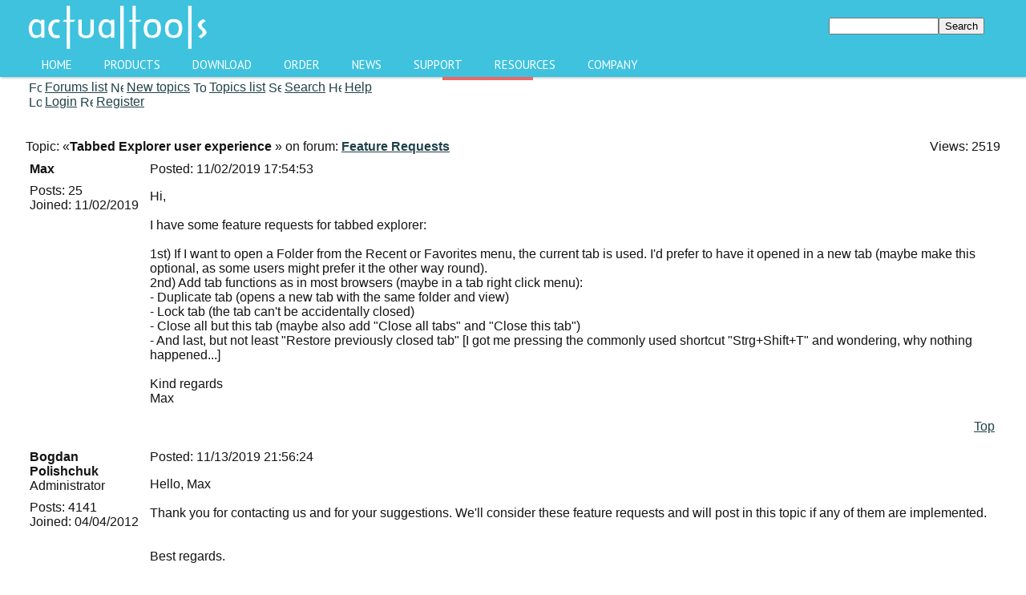

--- FILE ---
content_type: text/html; charset=UTF-8
request_url: https://www.actualtools.com/forum/read.php?FID=11&TID=5336
body_size: 13230
content:

<!DOCTYPE HTML PUBLIC "-//W3C//DTD HTML 4.01 Transitional//EN">
<html xmlns="//www.w3.org/1999/xhtml" xmlns:fb="//www.facebook.com/2008/fbml" style="height:90%;width:100%!!important;margin-left:auto;margin-right:auto;">
<head>
<meta name="verify-v1" content="+HRfpfYcSfR11pPMFbZ7OvVbBYnMbCD2s8J8YcTF2KM="/>
<meta http-equiv="X-UA-Compatible" content="IE=edge"/>
<meta name="viewport" content="width=device-width, initial-scale=1">
<meta http-equiv="Content-Type" content="text/html; charset=UTF-8" />
<link href="/bitrix/cache/css/en/demo2/kernel_main/kernel_main_v1.css?156085423228822" type="text/css"  rel="stylesheet" />
<link href="/bitrix/cache/css/en/demo2/page_b95f4d61dee2e82b95094d186a08baec/page_b95f4d61dee2e82b95094d186a08baec_v1.css?15343366725344" type="text/css"  rel="stylesheet" />
<link href="/bitrix/cache/css/en/demo2/template_8b91ed269a18ecc6b0f9851af4d4a625/template_8b91ed269a18ecc6b0f9851af4d4a625_v1.css?15343366728737" type="text/css"  data-template-style="true" rel="stylesheet" />
<script type="text/javascript">if(!window.BX)window.BX={};if(!window.BX.message)window.BX.message=function(mess){if(typeof mess=='object') for(var i in mess) BX.message[i]=mess[i]; return true;};</script>
<script type="text/javascript">(window.BX||top.BX).message({'JS_CORE_LOADING':'Loading...','JS_CORE_WINDOW_CLOSE':'Close','JS_CORE_WINDOW_EXPAND':'Expand','JS_CORE_WINDOW_NARROW':'Restore','JS_CORE_WINDOW_SAVE':'Save','JS_CORE_WINDOW_CANCEL':'Cancel','JS_CORE_H':'h','JS_CORE_M':'m','JS_CORE_S':'s','JS_CORE_NO_DATA':'- No data -','JSADM_AI_HIDE_EXTRA':'Hide extra items','JSADM_AI_ALL_NOTIF':'All notifications','JSADM_AUTH_REQ':'Authentication is required!','JS_CORE_WINDOW_AUTH':'Log In','JS_CORE_IMAGE_FULL':'Full size','JS_CORE_WINDOW_CONTINUE':'Continue'});</script>
<script type="text/javascript">(window.BX||top.BX).message({'LANGUAGE_ID':'en','FORMAT_DATE':'MM/DD/YYYY','FORMAT_DATETIME':'MM/DD/YYYY HH:MI:SS','COOKIE_PREFIX':'BITRIX_SM','SERVER_TZ_OFFSET':'25200','SITE_ID':'en','SITE_DIR':'/','USER_ID':'','SERVER_TIME':'1768995750','USER_TZ_OFFSET':'0','USER_TZ_AUTO':'Y','bitrix_sessid':'f7c2e4f7710ed6482751bdeb6e3305fb'});</script>


<script type="text/javascript"  src="/bitrix/cache/js/en/demo2/kernel_main/kernel_main_v1.js?1560854253316269"></script>
<script type="text/javascript"  src="/bitrix/cache/js/en/demo2/kernel_main_polyfill_promise/kernel_main_polyfill_promise_v1.js?15608541222506"></script>
<script type="text/javascript" src="/bitrix/js/main/loadext/loadext.min.js?1560854173810"></script>
<script type="text/javascript" src="/bitrix/js/main/loadext/extension.min.js?15608541731304"></script>
<script type="text/javascript">BX.setJSList(['/bitrix/js/main/core/core.js','/bitrix/js/main/core/core_promise.js','/bitrix/js/main/core/core_ajax.js','/bitrix/js/main/json/json2.min.js','/bitrix/js/main/core/core_ls.js','/bitrix/js/main/session.js','/bitrix/js/main/core/core_window.js','/bitrix/js/main/date/main.date.js','/bitrix/js/main/core/core_popup.js','/bitrix/js/main/core/core_date.js','/bitrix/js/main/utils.js','/bitrix/js/main/core/core_fx.js','/bitrix/js/main/polyfill/promise/js/promise.js']); </script>
<script type="text/javascript">BX.setCSSList(['/bitrix/js/main/core/css/core.css','/bitrix/js/main/core/css/core_popup.css','/bitrix/js/main/core/css/core_date.css','/bitrix/templates/.default/forum/forum_tmpl_1/forum.css','/bitrix/templates/demo2/styles.css']); </script>
<script type="text/javascript">
					(function () {
						"use strict";

						var counter = function ()
						{
							var cookie = (function (name) {
								var parts = ("; " + document.cookie).split("; " + name + "=");
								if (parts.length == 2) {
									try {return JSON.parse(decodeURIComponent(parts.pop().split(";").shift()));}
									catch (e) {}
								}
							})("BITRIX_CONVERSION_CONTEXT_en");

							if (cookie && cookie.EXPIRE >= BX.message("SERVER_TIME"))
								return;

							var request = new XMLHttpRequest();
							request.open("POST", "/bitrix/tools/conversion/ajax_counter.php", true);
							request.setRequestHeader("Content-type", "application/x-www-form-urlencoded");
							request.send(
								"SITE_ID="+encodeURIComponent("en")+
								"&sessid="+encodeURIComponent(BX.bitrix_sessid())+
								"&HTTP_REFERER="+encodeURIComponent(document.referrer)
							);
						};

						if (window.frameRequestStart === true)
							BX.addCustomEvent("onFrameDataReceived", counter);
						else
							BX.ready(counter);
					})();
				</script>



<script type="text/javascript">var _ba = _ba || []; _ba.push(["aid", "e9cb7775697e2ca3b9885110bbf65eee"]); _ba.push(["host", "www.actualtools.com"]); (function() {var ba = document.createElement("script"); ba.type = "text/javascript"; ba.async = true;ba.src = (document.location.protocol == "https:" ? "https://" : "http://") + "bitrix.info/ba.js";var s = document.getElementsByTagName("script")[0];s.parentNode.insertBefore(ba, s);})();</script>
<script>new Image().src='https://actualtools.ru/bitrix/spread.php?s=QklUUklYX1NNX0FCVEVTVF9lbgEBMTgwMDA5OTc1MAEvAQEBAkJJVFJJWF9TTV9HVUVTVF9JRAE1MDIxMjIyNgExODAwMDk5NzUwAS8BAQECQklUUklYX1NNX0xBU1RfVklTSVQBMjEuMDEuMjAyNiAxODo0MjozMAExODAwMDk5NzUwAS8BAQEC&k=bd88b2ae1418ddedf16c265aee637310';
</script>


<title>Tabbed Explorer user experience - Forum &laquo;Feature Requests&raquo; - Actual Tools</title>
<link rel="stylesheet" type="text/css" href="/bitrix/templates/demo2/styles.css"/>
<link rel="stylesheet" type="text/css" href="/style.css"/>
<link rel="stylesheet" type="text/css" href="/styles/button.css"/>

<script src="/bitrix/js/main/utils.js"></script>
<script type="text/javascript" src="/jscripts/jquery-1.11.2.js"></script>
<script type="text/javascript" src="/jscripts/hcsticky.js"></script>

<!--[if lt IE 9]>
<script src="//ie7-js.googlecode.com/svn/version/2.1(beta4)/IE9.js">IE9_PNG_SUFFIX=".png";</script>
<![endif]-->

<script type="text/javascript">
  function demoPopCentered(url, w, h, name) {
    var t = Math.floor( (screen.height - h) / 2);
    var l = Math.floor( (screen.width - w) / 2);
    var winParms = "top=" + t + ",left=" + l + ",width=" + w + ",height=" + h;
    if (name=="") {name="demoPop"}
    var win = window.open(url, name, winParms);
    if (parseInt(navigator.appVersion) >= 4) { win.window.focus(); }
    //return win;
  }
</script>

<script type="text/javascript">
  function execute(settings) { $('#sidebar').hcSticky({ bottomEnd: 450 }); }

  // if page called directly
  jQuery(document).ready(function($){
    if (top === self) {
      execute({stickTo: document});
    }
  });
</script>

<style type="text/css">
  body, html, #wrapper{
    height: 100%; 
    padding: 0; 
    margin: 0;
  }

  body{background-color: white;}
  #content{
    min-height: 100%;
    padding-bottom: 100px;
  }

  #footer3{
  position: absolute;
    background: #246b89;
    width: 100%;
    left: 0px;
    z-index: 99;
    height: 100px;
    margin-top: -100px;
    background: #246b89;
  }
</style>
</head>

<body>
  <div id="wrapper">
    <div id="content">
<script>
  (function(i,s,o,g,r,a,m){i['GoogleAnalyticsObject']=r;i[r]=i[r]||function(){
  (i[r].q=i[r].q||[]).push(arguments)},i[r].l=1*new Date();a=s.createElement(o),
  m=s.getElementsByTagName(o)[0];a.async=1;a.src=g;m.parentNode.insertBefore(a,m)
  })(window,document,'script','//www.google-analytics.com/analytics.js','ga');

  ga('create', 'UA-51667486-2', 'auto', {'allowLinker': true});
  ga('require', 'linker');
  ga('linker:autoLink', ['payproglobal.com'] ); 
  ga('send', 'pageview');

</script>
<style>@import url(//fonts.googleapis.com/css?family=PT+Sans:400,700);</style>

<script type="text/javascript">
function AT_MainMenuNavigation_updateLampBy(obj) {
  $('.lamp').css({'left': obj.position().left + 'px', 'width': obj.css('width')});
}

function AT_MainMenuNavigation_resetActive() {
  var active = null;

  if ($('.nav > ul > li').hasClass('selected'))
    active = $('.selected');
  else
    active = $('.nav > ul > li').first();

  if (active) {
    active.addClass('active');
    AT_MainMenuNavigation_updateLampBy(active);
  }
}

function AT_MainMenuNavigation_updateActive() {
  $('.nav ul li').removeClass('active');

  var active = $(this);
  active.addClass('active');
  AT_MainMenuNavigation_updateLampBy(active);
}

function AT_MainMenuNavigation_updateSelected() {
  $('.nav > ul > li > a').each(
    function() {
      var url    = document.URL;
      var domain = document.domain;
      var cutDomainURL = url.substr(url.indexOf(domain) + domain.length);
      var currentHRef  = $(this).attr('href');
    
      if (currentHRef != '/') {
        if (cutDomainURL.indexOf(currentHRef) >= 0) {
          $(this.parentElement).addClass('selected');
          return false;
        }
        else {
          foundAmongChildren = false;

          $.each(this.nextElementSibling.children, function(index, element) {
            var childHRef  = $(element.firstElementChild).attr('href');
            if (cutDomainURL.indexOf(childHRef) >= 0) {
              foundAmongChildren = true;
              return false;
            }
          });

          if (foundAmongChildren) {
            $(this.parentElement).addClass('selected');
            return false;
          }
        }
      }
    }
  );
}

$(function() {
  AT_MainMenuNavigation_updateSelected();
  AT_MainMenuNavigation_resetActive();
  $('.nav > ul > li').hover(AT_MainMenuNavigation_updateActive, AT_MainMenuNavigation_resetActive);
});
</script>

<!--<a href="/windowmanager/order/" title="Buy Actual Window Manager now!"><img src="/images/anniversary.png"></a>-->

<div class="header2">
  <div class="inside">
    <table width="100%" border="0" cellpadding="0" cellspacing="0"><tr>
      <td width="300" height="66" bgcolor="#3ec2de">
        <a href="/" title="Actual Tools: Home of Window Manager, Multiple Monitors, Virtual Desktops, Tabbed Explorer, File Folders, Title Buttons, Transparent Window, Window Minimizer, Window Guard, Window Rollup, Window Menu."><img src="/images/ATL5.png" width="230" height="66" border="0" alt="Actual Tools"/></a>
      </td>
      <td align="right" bgcolor="#3ec2de" height="66" width="680">        <table border="0" cellspacing="0" cellpadding="0"  align="right" valign="top" style="margin-right:20px;">
        <form action="/search/index.php">
                        <td align="center"><input type="text" name="q" value="" size="15" maxlength="50"  class="inputfield"/></td>
                        <td align="right"><input name="s" type="submit" value="Search" width="20" height="20" class="inputbuttonflat"/></td>
        </form>
        </table>
        </td>
    </tr></table>

    <div class='nav'>
      <ul>
        <li><a href='/'>Home</a></li>
        <li><a href='/products/'>Products</a>
          <ul>
            <li><a href='/products/'>Overview</a></li>
            <li><a href='/products/comparison/'>Compare Products</a></li>
            <li><a href='/windowmanager/'>Actual Window Manager</a></li>
            <li><a href='/multiplemonitors/'>Actual Multiple Monitors</a></li>
            <li><a href='/virtualdesktops/'>Actual Virtual Desktops</a></li>
            <li><a href='/tabbedexplorer/'>Actual Tabbed Explorer</a></li>
            <li><a href='/filefolders/'>Actual File Folders</a></li>
            <li><a href='/titlebuttons/'>Actual Title Buttons</a></li>
            <li><a href='/transparentwindow/'>Actual Transparent Window</a></li>
            <li><a href='/windowminimizer/'>Actual Window Minimizer</a></li>
            <li><a href='/windowguard/'>Actual Window Guard</a></li>
            <li><a href='/windowmenu/'>Actual Window Menu</a></li>
            <li><a href='/windowrollup'>Actual Window Rollup</a></li>
          </ul>
        </li>
        <li><a href='/download/'>Download</a>
          <ul>
            <li><a href='/windowmanager/download/'>Actual Window Manager</a></li>
            <li><a href='/multiplemonitors/download/'>Actual Multiple Monitors</a></li>
            <li><a href='/virtualdesktops/download/'>Actual Virtual Desktops</a></li>
            <li><a href='/tabbedexplorer/download/'>Actual Tabbed Explorer</a></li>
            <li><a href='/filefolders/download/'>Actual File Folders</a></li>
            <li><a href='/titlebuttons/download/'>Actual Title Buttons</a></li>
            <li><a href='/transparentwindow/download/'>Actual Transparent Window</a></li>
            <li><a href='/windowminimizer/download/'>Actual Window Minimizer</a></li>
            <li><a href='/windowguard/download/'>Actual Window Guard</a></li>
            <li><a href='/windowmenu/download/'>Actual Window Menu</a></li>
            <li><a href='/windowrollup/download/'>Actual Window Rollup</a></li>
          </ul>
        </li>
        <li><a href='/order/'>Order</a>
          <ul>
            <li><a href='/order/#single'>Single User License</a></li>
            <li><a href='/order/corporate/'>Corporate Sales</a></li>
            <li><a href='/upgradecenter/'>Upgrade Center</a></li>
          </ul>
        </li>
        <li><a href='/news/'>News</a>
          <ul>
            <li><a href='/news/'>Latest news</a></li>
            <li><a href='/about/newsletter.php'>Newsletter</a></li>
          </ul>
        </li>
        <li><a href='/support/'>Support</a>
          <ul>
            <li><a href='/support/faq/'>FAQ</a></li>
            <li><a href='/support/how_to_upgrade.php?s=expired'>How to Upgrade</a></li>
            <li><a href='/support/restore_reg_code.php'>Restore License Key</a></li>
            <li><a href='/windowmanager/onlinedemo/'>Online Demos</a></li>
            <li><a href='/windowmanager/help/'>Online User Manual</a></li>
            <li><a href='/forum/'>Forums</a></li>
            <li><a href='/forum/list.php?FID=7' >&nbsp;&nbsp;&nbsp;&nbsp; Announcements</a></li>
            <li><a href='/forum/list.php?FID=8' >&nbsp;&nbsp;&nbsp;&nbsp; General</a></li>
            <li><a href='/forum/list.php?FID=11'>&nbsp;&nbsp;&nbsp;&nbsp; Feature Requests</a></li>
            <li><a href='/forum/list.php?FID=10'>&nbsp;&nbsp;&nbsp;&nbsp; Technical Support</a></li>
            <li><a href='/forum/list.php?FID=9' >&nbsp;&nbsp;&nbsp;&nbsp; Tips and Tricks</a></li>
            <li><a href='/forum/list.php?FID=12'>&nbsp;&nbsp;&nbsp;&nbsp; Beta Testing</a></li>
            <li><a href='/about/contacts/feedback.php'>Feedback Form</a></li>
            <li><a href='/beta/'>Beta Testing Section</a></li>
          </ul>
        </li>
        <li><a href='/infocenter/'>Resources</a>
          <ul>
            <li><a href='/articles/'>Articles</a></li>
            <li><a href='/infocenter/reviews/'>Reviews</a></li>
            <li><a href='/success_stories/'>Success Stories</a></li>
            <li><a href='https://www.flickr.com/photos/131524747@N02/'>Multi-Monitor Wallpapers</a></li>
          </ul>
        </li>
        <li><a href='/about/'>Company</a>
          <ul>
            <li><a href='/about/'>About Us</a></li>
            <li><a href='/about/contacts/'>Contact Us</a></li>
            <li><a href='/privacy.php'>Privacy</a></li>
            <li><a href='/order/corporate/#customers'>Our Clients</a></li>
<!--
            <li><a href='/affiliates/'>Partners</a></li>
            <li><a href='/blogs_support/'>&nbsp;&nbsp;&nbsp;&nbsp; Blogs Support Initiative</a></li>
-->
            <li><a href='/press/'>Press Center</a></li>
            <li><a href='/press/pr/'>&nbsp;&nbsp;&nbsp;&nbsp;Press Releases</a></li>
            <li><a href='/press/publications/'>&nbsp;&nbsp;&nbsp;&nbsp; In The News</a></li>
            <li><a href='/press/review/'>&nbsp;&nbsp;&nbsp;&nbsp; Reviewer's Guide</a></li>
            <li><a href='/press/logos/'>&nbsp;&nbsp;&nbsp;&nbsp; Logos and Screenshots</a></li>
            <li><a href='/press/graphics/'>&nbsp;&nbsp;&nbsp;&nbsp; Publishing-friendly Graphics</a></li>
          </ul>
        </li>
        <li class='lamp'><span></span></li>
      </ul>
    </div> <!-- .nav -->
  </div> <!-- .inside -->
</div> <!-- .header2 -->

<!--<div align="center" style="background-color: #E5F2FF; margin: 10px; padding: 5px; width: 500px; font-size: 0.95em; text-align: center; border: 5px inset #6386A5; border-radius: 10px; -moz-border-radius: 10px; -webkit-border-radius: 10px; margin-left:auto; margin-right: auto;">
  Celebrating our <b>13th Anniversary</b>,
  <br/>we offer <span class="product">Actual Window Manager</span> with 40% discount -
  <br/>now it costs just <font color="green">29.95 USD</font> instead of <font color="red">49.95 USD</font>.
  <br/><br/><a href="/windowmanager/order/" title="Buy Actual Window Manager now!"><u>Hurry up</u></a> - don't miss your chance to get
  <br/>the best <i>Windows</i> toolset for the best price!
</div>-->

<div class="break"></div>
<div class="blocks">
<div class="header">

<table width="100%" border="0" cellspacing="0" cellpadding="0" class="forumtoolblock">
	<tr>
		<td width="100%" class="forumtoolbar">
			<table border="0" cellspacing="0" cellpadding="0">
				<tr>
					<td><div class="forumtoolsection"></div></td>
					<td><div class="forumtoolsection"></div></td>
					<td><a href="index.php" title="Forums list"><img src="/bitrix/templates/.default/forum/forum_tmpl_1/images/icon_flist_d.gif" width="16" height="16" border="0" title="Forums list" hspace="4"></a></td>
					<td><a href="index.php" title="Forums list" class="forumtoolbutton">Forums list</a></td>
					<td><div class="forumtoolsection"></div></td>
					<td><a href="active.php" title="Forums list"><img src="/bitrix/templates/.default/forum/forum_tmpl_1/images/icon_active.gif" width="16" height="16" border="0" title="New topics" hspace="4"></a></td>
					<td><a href="active.php" title="Forums list" class="forumtoolbutton">New topics</a></td>
											<td><div class="forumtoolseparator"></div></td>
						<td><a href="list.php?FID=11" title="Topics list"><img src="/bitrix/templates/.default/forum/forum_tmpl_1/images/icon_tlist_d.gif" width="16" height="16" border="0" title="Topics list" hspace="4"></a></td>
						<td><a href="list.php?FID=11" title="Topics list" class="forumtoolbutton">Topics list</a></td>
																<td><div class="forumtoolseparator"></div></td>
						<td><a href="search.php?FORUM_ID=11" title="Search"><img src="/bitrix/templates/.default/forum/forum_tmpl_1/images/icon_search_d.gif" width="16" height="16" border="0" title="Search" hspace="4"></a></td>
						<td><a href="search.php?FORUM_ID=11" title="Search" class="forumtoolbutton">Search</a></td>
										<td><div class="forumtoolseparator"></div></td>
					<td><a href="help.php" title="Help"><img src="/bitrix/templates/.default/forum/forum_tmpl_1/images/icon_help_d.gif" width="16" height="16" border="0" title="Help" hspace="4"></a></td>
					<td><a href="help.php" title="Help" class="forumtoolbutton">Help</a></td>
				</tr>
			</table>
		</td>
	</tr>

	<tr>
		<td width="100%" class="forumtoolbar">
			<table border="0" cellspacing="0" cellpadding="0">
				<tr>
					<td><div class="forumtoolsection"></div></td>
					<td><div class="forumtoolsection"></div></td>
																<td><a href="forum_auth.php?back_url=%2Fforum%2Fread.php%3FFID%3D11%26TID%3D5336" title="Login"><img src="/bitrix/templates/.default/forum/forum_tmpl_1/images/icon_login_d.gif" width="16" height="16" border="0" title="Login" hspace="4"></a></td>
						<td><a href="forum_auth.php?back_url=%2Fforum%2Fread.php%3FFID%3D11%26TID%3D5336" title="Login" class="forumtoolbutton">Login</a></td>
						
												<td><div class="forumtoolseparator"></div></td>
						<td><a href="forum_auth.php?register=yes&back_url=%2Fforum%2Fread.php%3FFID%3D11%26TID%3D5336" title="Register"><img src="/bitrix/templates/.default/forum/forum_tmpl_1/images/icon_reg_d.gif" width="16" height="16" border="0" title="Register" hspace="4"></a></td>
						<td><a href="forum_auth.php?register=yes&back_url=%2Fforum%2Fread.php%3FFID%3D11%26TID%3D5336" title="Register" class="forumtoolbutton">Register</a></td>
											<td><div style="width:4px;"></div></td>
				</tr>
			</table>
		</td>
	</tr>


			
</table>
<br>  <table width="100%" border="0">
    <tr>
      <td align="left"></td>
          </tr>
  </table>
  <br>
  <table width="100%" border="0" cellspacing="0" cellpadding="0">
    <tr>
      <td width="100%" class="forumtitle">
        <table width="100%" border="0" cellspacing="0" cellpadding="0">
          <tr valign="top">
                          <td class="forumtitletext" width="99%"><font class="forumtitletext">Topic: &laquo;<b>Tabbed Explorer user experience</b>
            &raquo;
              on forum: <a href="list.php?FID=11"><b>Feature Requests</b></a></font></td>
            <td nowrap width="1%" align="right" valign="middle" class="forumtitletext">&nbsp;&nbsp;Views: 2519</td>
          </tr>
        </table>
      </td>
    </tr>
  </table>
  <font style="font-size:4px;">&nbsp;<br></font>
  <form name="FORUM_MESSAGES" id="FORUM_MESSAGES">
  <table width="100%" border="0" cellspacing="0" cellpadding="5">
  <tr valign="top" class="forumbody">
      <td align="left" rowspan="2" width="140" class="forumbrd" style="border-right:none;">
        <a name="message22807"></a>
        <font class="forumbodytext"><b>Max</b>
                <br>
                        <font style="font-size:8px;">&nbsp;<br></font>
                  <font class="forumheadcolor">Posts:</font> 25<br>
                          <font class="forumheadcolor">Joined:</font> 11/02/2019<br>
                </font>
      </td>
      <td class="forumbrd forumbrd1" style="border-bottom:none;">
      
        <table border="0" cellspacing="0" cellpadding="0" width="100%">
          <tr>
                      <td width="100%">
              <font class="forumbodytext">
              <font class="forumheadcolor">Posted:</font> 
              <nobr>11/02/2019 17:54:53</nobr><br>
              </font>
            </td>
                      </tr>
        </table>
        <font style="font-size:5px;">&nbsp;<br></font>
        <table width="100%" border="0" cellspacing="0" cellpadding="0"><tr><td class="forumhr"><img src="/bitrix/images/1.gif" width="1" height="1" alt=""></td></tr></table>
        <font style="font-size:8px;">&nbsp;<br></font>
        <font class="forumbodytext">
        Hi, <br /><br />I have some feature requests for tabbed explorer:<br /><br />1st) If I want to open a Folder from the Recent or Favorites menu, the current tab is used. I'd prefer to have it opened in a new tab (maybe make this optional, as some users might prefer it the other way round).<br />2nd) Add tab functions as in most browsers (maybe in a tab right click menu): <br />- Duplicate tab (opens a new tab with the same folder and view)<br />- Lock tab (the tab can't be accidentally closed)<br />- Close all but this tab (maybe also add "Close all tabs" and "Close this tab")<br />- And last, but not least "Restore previously closed tab" [I got me pressing the commonly used shortcut "Strg+Shift+T" and wondering, why nothing happened...]<br /><br />Kind regards<br />Max        </font>
      </td>
    </tr>
    <tr>
      <td valign="bottom" class="forumbody forumbrd forumbrd1" style="border-top:none;">
        <table width="100%" border="0" cellspacing="0" cellpadding="0"><tr><td class="forumhr"><img src="/bitrix/images/1.gif" width="1" height="1" alt=""></td></tr></table>
        <font style="font-size:5px;">&nbsp;<br></font>
        <table width="100%" border="0" cellspacing="0" cellpadding="0">
          <tr valign="top">
            <td>
                              <table border="0" cellspacing="0" cellpadding="0">
                  <tr>
                                                                                           
                    </tr>
                </table>
                                        </td>
            <td align="right">
              <table border="0" cellspacing="0" cellpadding="0">
                <tr>
                  <td nowrap class="forummessbutton" style="padding-left:2px; padding-right:2px;"><a href="javascript:scroll(0,0);" title="Top" class="forummessbuttontext">Top</a></td>
                </tr>
              </table>
            </td>
          </tr>
        </table>
              </td>
    </tr>
    <tr class="forumpostsep">
      <td colspan="2"><!-- --></td>
    </tr>
    <tr valign="top" class="forumbody">
      <td align="left" rowspan="2" width="140" class="forumbrd" style="border-right:none;">
        <a name="message22838"></a>
        <font class="forumbodytext"><b>Bogdan Polishchuk</b>
        <br><font class="forumheadcolor">Administrator</font>        <br>
                        <font style="font-size:8px;">&nbsp;<br></font>
                  <font class="forumheadcolor">Posts:</font> 4141<br>
                          <font class="forumheadcolor">Joined:</font> 04/04/2012<br>
                </font>
      </td>
      <td class="forumbrd forumbrd1" style="border-bottom:none;">
      
        <table border="0" cellspacing="0" cellpadding="0" width="100%">
          <tr>
                      <td width="100%">
              <font class="forumbodytext">
              <font class="forumheadcolor">Posted:</font> 
              <nobr>11/13/2019 21:56:24</nobr><br>
              </font>
            </td>
                      </tr>
        </table>
        <font style="font-size:5px;">&nbsp;<br></font>
        <table width="100%" border="0" cellspacing="0" cellpadding="0"><tr><td class="forumhr"><img src="/bitrix/images/1.gif" width="1" height="1" alt=""></td></tr></table>
        <font style="font-size:8px;">&nbsp;<br></font>
        <font class="forumbodytext">
        Hello, Max<br /><br />Thank you for contacting us and for your suggestions. We'll consider these feature requests and will post in this topic if any of them are implemented.<br /><br /><br />Best regards.        </font>
      </td>
    </tr>
    <tr>
      <td valign="bottom" class="forumbody forumbrd forumbrd1" style="border-top:none;">
        <table width="100%" border="0" cellspacing="0" cellpadding="0"><tr><td class="forumhr"><img src="/bitrix/images/1.gif" width="1" height="1" alt=""></td></tr></table>
        <font style="font-size:5px;">&nbsp;<br></font>
        <table width="100%" border="0" cellspacing="0" cellpadding="0">
          <tr valign="top">
            <td>
                              <table border="0" cellspacing="0" cellpadding="0">
                  <tr>
                                                                                           
                    </tr>
                </table>
                                        </td>
            <td align="right">
              <table border="0" cellspacing="0" cellpadding="0">
                <tr>
                  <td nowrap class="forummessbutton" style="padding-left:2px; padding-right:2px;"><a href="javascript:scroll(0,0);" title="Top" class="forummessbuttontext">Top</a></td>
                </tr>
              </table>
            </td>
          </tr>
        </table>
              </td>
    </tr>
    <tr class="forumpostsep">
      <td colspan="2"><!-- --></td>
    </tr>
    </table></form><br><script language="Javascript">var B_open = 0;
var I_open = 0;
var U_open = 0;
var QUOTE_open = 0;
var CODE_open = 0;

var text_enter_url      = "Enter the full site URL";
var text_enter_url_name = "Enter the site name";
var text_enter_image    = "Enter the full image path (URL)";
var list_prompt         = "Enter the list item. Click 'Cancel' or leave the space symbol for completing the list";
var error_no_url   = "You should specify the site address (URL)";
var error_no_title = "You have to specify the title";

var help_bold        = "Bold (alt + b)";
var help_italic      = "Italic (alt + i)";
var help_under       = "Underlined (alt + u)";
var help_font        = "Font face";
var help_color       = "Font color";
var help_close       = "Close all open tags";
var help_url         = "Hyperlink (alt + h)";
var help_img         = "Attach image (alt + g)";
var help_quote       = "Quote (alt + q)";
var help_list        = "List (alt + l)";
var help_code        = "Code (alt + p)";
var help_click_close = "Click the button to close the tag";
var help_translit    = "Convert to transliterated Romans (alt+t)";

var bbtags = new Array();

var myAgent = navigator.userAgent.toLowerCase();
var myVersion = parseInt(navigator.appVersion);

var is_ie = ((myAgent.indexOf("msie") != -1) && (myAgent.indexOf("opera") == -1));
var is_nav = ((myAgent.indexOf('mozilla')!=-1) && (myAgent.indexOf('spoofer')==-1)
 && (myAgent.indexOf('compatible') == -1) && (myAgent.indexOf('opera')==-1)
 && (myAgent.indexOf('webtv')==-1) && (myAgent.indexOf('hotjava')==-1));
var is_opera = (myAgent.indexOf("opera") != -1);

var is_win = ((myAgent.indexOf("win")!=-1) || (myAgent.indexOf("16bit") != -1));
var is_mac = (myAgent.indexOf("mac")!=-1);

var smallEngLettersReg = new Array(/e'/g, /ch/g, /sh/g, /yo/g, /jo/g, /zh/g, /yu/g, /ju/g, /ya/g, /ja/g, /a/g, /b/g, /v/g, /g/g, /d/g, /e/g, /z/g, /i/g, /j/g, /k/g, /l/g, /m/g, /n/g, /o/g, /p/g, /r/g, /s/g, /t/g, /u/g, /f/g, /h/g, /c/g, /w/g, /~/g, /y/g, /'/g);
var capitEngLettersReg = new Array( /E'/g, /CH/g, /SH/g, /YO/g, /JO/g, /ZH/g, /YU/g, /JU/g, /YA/g, /JA/g, /A/g, /B/g, /V/g, /G/g, /D/g, /E/g, /Z/g, /I/g, /J/g, /K/g, /L/g, /M/g, /N/g, /O/g, /P/g, /R/g, /S/g, /T/g, /U/g, /F/g, /H/g, /C/g, /W/g, /~/g, /Y/g, /'/g);
var smallRusLetters = new Array("�", "�", "�", "�", "�","�", "�", "�", "�", "�", "�", "�", "�", "�", "�", "�", "�", "�", "�", "�", "�", "�", "�", "�", "�", "�", "�", "�", "�", "�", "�", "�", "�", "�", "�", "�" );
var capitRusLetters = new Array( "�", "�", "�", "�", "�", "�", "�", "�", "\�", "\�", "�", "�", "�", "�", "�", "�", "�", "�", "�", "�", "�", "�", "�", "�", "�", "�", "�", "�", "�", "�", "�", "�", "�", "�", "�", "�");


function quoteMessageEx(theAuthor, textMessage)
{
  var selection = "";
  if (document.getSelection)
  {
    selection = document.getSelection().toString();
    selection = selection.replace(/\r\n\r\n/gi, "_newstringhere_");
    selection = selection.replace(/\r\n/gi, " ");
    selection = selection.replace(/  /gi, "");
    selection = selection.replace(/_newstringhere_/gi, "\r\n\r\n");
  }
  else
  {
    selection = document.selection.createRange().text;
  }
  
  if (selection == "")
  {
    selection = textMessage;
  }
  
  if (selection != "")
  {
    selection = theAuthor+" wrote:\n"+selection;
    doInsert("[QUOTE]", "[/QUOTE]", false, selection);
  }
}

function emoticon(theSmilie)
{
  doInsert(" " + theSmilie + " ", "", false);
}

// Insert simple tags: B, I, U, CODE, QUOTE
function simpletag(thetag)
{
  var tagOpen = eval(thetag + "_open");

  if (tagOpen == 0)
  {
    if (doInsert("[" + thetag + "]", "[/" + thetag + "]", true))
    {
      eval(thetag + "_open = 1");
      // Change the button status
      eval("document.REPLIER." + thetag + ".value += '*'");

      pushstack(bbtags, thetag);
      cstat();
      show_hints('click_close');
    }
  }
  else
  {
    // Find the last occurance of the opened tag
    lastindex = 0;

    for (i = 0 ; i < bbtags.length; i++ )
    {
      if ( bbtags[i] == thetag )
      {
        lastindex = i;
      }
    }

    // Close all tags opened up to that tag was opened
    while (bbtags[lastindex])
    {
      tagRemove = popstack(bbtags);
      doInsert("[/" + tagRemove + "]", "", false);

      // Change the button status
      eval("document.REPLIER." + tagRemove + ".value = ' " + tagRemove + " '");
      eval(tagRemove + "_open = 0");
    }

    cstat();
  }
}

// Insert font tag
function alterfont(theval, thetag)
{
  if (theval == 0)
    return;

  if (doInsert("[" + thetag + "=" + theval + "]", "[/" + thetag + "]", true))
    pushstack(bbtags, thetag);

  document.REPLIER.ffont.selectedIndex  = 0;
  document.REPLIER.fcolor.selectedIndex = 0;
  cstat();
  document.getElementById("POST_MESSAGE").focus();
}

// Insert url tag
function tag_url()
{
  var FoundErrors = '';
  var enterURL   = prompt(text_enter_url, "http://");
  var enterTITLE = prompt(text_enter_url_name, "My Webpage");

  if (!enterURL)
  {
    FoundErrors += " " + error_no_url;
  }
  if (!enterTITLE)
  {
    FoundErrors += " " + error_no_title;
  }

  if (FoundErrors)
  {
    alert("Error! " + FoundErrors);
    return;
  }

  doInsert("[URL="+enterURL+"]"+enterTITLE+"[/URL]", "", false);
}

// Insert image tag
function tag_image()
{
  var FoundErrors = '';
  var enterURL = prompt(text_enter_image, "http://");

  if (!enterURL)
  {
    FoundErrors += " " + error_no_url;
  }

  if (FoundErrors)
  {
    alert("Error! "+FoundErrors);
    return;
  }

  doInsert("[IMG]"+enterURL+"[/IMG]", "", false);
}

// Insert list tag
function tag_list()
{
  var listvalue = "init";
  var thelist = "[LIST]\n";

  while ( (listvalue != "") && (listvalue != null) ) 
  {
    listvalue = prompt(list_prompt, "");
    if ( (listvalue != "") && (listvalue != null) ) 
    {
      thelist = thelist+"[*]"+listvalue+"\n";
    }
  }

  doInsert(thelist + "[/LIST]\n", "", false);
}

// Close all tags
function closeall()
{
  if (bbtags[0]) 
  {
    while (bbtags[0]) 
    {
      tagRemove = popstack(bbtags);
      document.REPLIER.POST_MESSAGE.value += "[/" + tagRemove + "]";

      if ( (tagRemove != 'FONT') && (tagRemove != 'SIZE') && (tagRemove != 'COLOR') )
      {
        eval("document.REPLIER." + tagRemove + ".value = ' " + tagRemove + " '");
        eval(tagRemove + "_open = 0");
      }
    }
  }

  document.REPLIER.tagcount.value = 0;
  bbtags = new Array();
  document.REPLIER.POST_MESSAGE.focus();
}

// Stack functions
function pushstack(thearray, newval)
{
  arraysize = stacksize(thearray);
  thearray[arraysize] = newval;
}

function popstack(thearray)
{
  arraysize = stacksize(thearray);
  theval = thearray[arraysize - 1];
  delete thearray[arraysize - 1];
  return theval;
}

function stacksize(thearray)
{
  for (i = 0 ; i < thearray.length; i++ )
  {
    if ( (thearray[i] == "") || (thearray[i] == null) || (thearray == 'undefined') ) 
    {
      return i;
    }
  }

  return thearray.length;
}

// Show statistic
function cstat()
{
  var c = stacksize(bbtags);

  if ( (c < 1) || (c == null) )
  {
    c = 0;
  }

  if ( ! bbtags[0] )
  {
    c = 0;
  }

  document.REPLIER.tagcount.value = c;
}
function GetRealPos(el)
{
  if(!el || !el.offsetParent)
    return false;
  var res=Array();
  res["left"] = el.offsetLeft;
  res["top"] = el.offsetTop;
  var objParent = el.offsetParent;
  while(objParent.tagName != "BODY")
  {
    res["left"] += objParent.offsetLeft;
    res["top"] += objParent.offsetTop;
    objParent = objParent.offsetParent;
  }
  res["right"]=res["left"] + el.offsetWidth;
  res["bottom"]=res["top"] + el.offsetHeight;

  return res;
}

function hidePicker() 
{
  document.getElementById('ColorPick').style.visibility = "hidden";
}

function ColorPicker()
{
  try
  {
    var obj = document.getElementById("FontColor");

    res=GetRealPos(obj);
  
    document.getElementById('ColorPick').style.left=res["left"] - 0;
    document.getElementById('ColorPick').style.top=res["top"] + 20;
    document.getElementById('ColorPick').style.visibility = "visible";
  } catch(e){}
}

function AddCategory()
{
  oSel = document.getElementById('CATEGORY_ID');
  
  if (oSel.value=='NEW')
  {

    iSel = oSel.selectedIndex;
    if (res = prompt('',''))
    {
      var exOpt = false;
      for(i=1; i<oSel.options.length; i++)
      {
        if(res == oSel.options[i].text)
        {
          var selectOpt = i;
          exOpt = true;
        }
      }
    
      if(!exOpt)
      {
        var oOption = new Option(res,"ADD");
        if (oSel.options[1].value != "ADD") 
        {
          oOption = oSel.insertBefore(oOption,oSel.options[1]);
          oOption.value = "ADD";
          oOption.innerText = res;
        }
        else
          oSel.options[1] = oOption;
        document.REPLIER.NEW_CATEGORY.value = res;
      }
      else
        oSel.options[selectOpt].selected = true;
    }

    if (oSel.options[1].value=="NEW")
      oSel.options[0].selected = true;
    else
    {
      if(exOpt)
        oSel.options[selectOpt].selected = true;
      else
        oSel.options[1].selected = true;
    }
  }
}

function show_special()
{
  o = document.getElementById('special_perms');
  if (document.getElementById('blog_perms_1').checked==true)
    o.style.display='block';
  else
    o.style.display='none';
    
}

function mozillaWr(textarea, open, close)
{
  var selLength = textarea.textLength;
  var selStart = textarea.selectionStart;
  var selEnd = textarea.selectionEnd;
  
  if (selEnd == 1 || selEnd == 2)
  selEnd = selLength;

  var s1 = (textarea.value).substring(0,selStart);
  var s2 = (textarea.value).substring(selStart, selEnd)
  var s3 = (textarea.value).substring(selEnd, selLength);
  textarea.value = s1 + open + s2 + close + s3;

  textarea.selectionEnd = 0;
  textarea.selectionStart = selEnd + open.length + close.length;
  return;
}

// Main insert tag
// ibTag: opening tag
// ibClsTag: closing tag, used if we have selected text
// isSingle: true if we do not close the tag right now
// return value: true if the tag needs to be closed later
function doInsert(ibTag, ibClsTag, isSingle, postText)
{
  var isClose = false;
  var textarea = document.REPLIER.POST_MESSAGE;
  if (postText == null)
    postText = "";
  
  if (isSingle)
    isClose = true;
  if (is_ie || is_opera)
  {
    textarea.focus();
    var sel = document.selection;
    var rng = sel.createRange();
    rng.collapse;
    if ((sel.type == "Text" || sel.type == "None") && rng != null)
    {
      if (ibClsTag != "" && rng.text.length > 0)
      {
        ibTag += rng.text + ibClsTag;
        isClose = false;
      }
      else if (postText.length > 0)
      {
        ibTag += postText + ibClsTag;
        isClose = false;
      }
      rng.text = ibTag;
    }
  }
  else if (is_nav && document.getElementById)
  {
    if (ibClsTag != "" && textarea.selectionEnd > textarea.selectionStart)
    {
      mozillaWr(textarea, ibTag, ibClsTag);
      isClose = false;
    }
    else if (postText.length > 0)
    {
      mozillaWr(textarea, ibTag + postText + ibClsTag, '');
      isClose = false;
    }
    else
    {
      mozillaWr(textarea, ibTag, '');
    }
  } 
  else
  {
    alert(document.selection);
    textarea.value += ibTag;
  }

  textarea.focus();
  return isClose;
}

function quoteMessage()
{
  var selection = "";
  if (document.getSelection)
  {
    selection = document.getSelection().toString();
    selection = selection.replace(/\r\n\r\n/gi, "_newstringhere_");
    selection = selection.replace(/\r\n/gi, " ");
    selection = selection.replace(/  /gi, "");
    selection = selection.replace(/_newstringhere_/gi, "\r\n\r\n");
  }
  else
  {
    selection = document.selection.createRange().text;
  }
  
  if (selection != "")
  {
    doInsert("[QUOTE]", "[/QUOTE]", false, selection);
  }
}

function show_hints(msg)
{
  document.REPLIER.helpbox.value = eval( "help_" + msg );
}
function storeCaret(textEl)
{
  if (textEl.createTextRange) 
    textEl.caretPos = document.selection.createRange().duplicate();
}
function ValidateForm(form)
{
  MessageMax = 64000;
  MessageLength = document.REPLIER.POST_MESSAGE.value.length;
  errors = "";

  if ((form.MESSAGE_TYPE.value != "REPLY") || (form.MESSAGE_TYPE.value != "VIEW"))
  {
    if (document.REPLIER.TITLE)
    {
      if (document.REPLIER.TITLE.value.length < 2)
      {
        errors += "Please provide message title. ";
      }
    }
  }

  if (MessageLength < 2)
  {
    errors += "Please provide your message. ";
    }

  if (MessageMax != 0)
  {
    if (MessageLength > MessageMax)
    {
      errors += "Maximum message length is "+MessageMax+"symbols. Total symbols: "+MessageLength;
    }
  }

  if (errors != "")
  {
    alert(errors);
    return false;
  }
  else
  {
    document.REPLIER.submit.disabled = true;
    document.REPLIER.submit_view.disabled = true;
    return true;
  }
}
function View()
{
  var form_forum = document.REPLIER;
  form_forum.MESSAGE_MODE.value = 'VIEW';
  return;
}
function translit()
{
  var textar = document.REPLIER.POST_MESSAGE.value;
  if (textar)
  {
    for (i=0; i<smallEngLettersReg.length; i++)
    {
      textar = textar.replace(smallEngLettersReg[i], smallRusLetters[i]);
    }
    for (var i=0; i<capitEngLettersReg.length; i++)
    {
      textar = textar.replace(capitEngLettersReg[i], capitRusLetters[i]);
    } 
    document.REPLIER.POST_MESSAGE.value = textar;
  }
}
function reply2author(name)
{
    document.REPLIER.POST_MESSAGE.value += "[b]"+name+"[/b]"+" \n";
    return false;
}

function SelectAllCheckBox(form_id, elements_name, control_checkbox_id)
{ 
  var checkbox_handle = document.getElementById(control_checkbox_id);
  for (i = 0; i < document.forms[form_id].elements.length; i++)
  {
         var item = document.forms[form_id].elements[i];
       if (item.name == elements_name) 
       {
         item.checked = checkbox_handle.checked;
     }
  }
   return;
}
function SelectCheckBox(control_checkbox_id)
{
  var checkbox_handle = document.getElementById(control_checkbox_id);
  checkbox_handle.checked = false;
  return;
}
function CheckForm(param_id, form_id_source, param_name_source)
{
  var message = new Array();
  var result = new Array();
  result = document.forms[form_id_source].elements[param_name_source];
  
  if (typeof(result.length)=="undefined")
  {
    if (result.checked == true)
    {
      message[0] = result.value;
    } 
  }
  else
  {
    ii = 0;
    for (i=0; i < result.length; i++)
    {
      if (result[i].checked == true)
      {
        message[ii] = result[i].value;
        ii++;
      }
    }
  }
  
  if (message.length>0)
  {
    document.getElementById(param_id).value=message;
    return true;
  }
  alert('No messages selected');
  return false;
}  function View()
  {
    var form_forum = document.REPLIER;
    form_forum.MESSAGE_MODE.value = 'VIEW';
    return;
  }
  </script>  
    <table width="100%" border="0">
    <tr>
      <td align="left"></td>
    </tr>
  </table>
  
  <br>
  <table width="100%" border="0" cellpadding="0" cellspacing="0" class="forumborder"><tr><td><table border="0" cellpadding="1" cellspacing="1" width="100%">
    <tr class="forumhead"><td valign="top" class="forumtitletext">User(s) reading this topic </td></tr>
    <tr class="forumbody"><td valign="top" class="forumbodytext">Number of guests: <b>1</b>, registered members: <b>0</b>,
				in total hidden: <b>0</b></td></tr>
  </table></td></tr></table><br><br><table width="100%" border="0" cellspacing="0" cellpadding="0" class="forumtoolblock">
	<tr>
		<td width="100%" class="forumtoolbar">
			<table border="0" cellspacing="0" cellpadding="0">
				<tr>
					<td><div class="forumtoolsection"></div></td>
					<td><div class="forumtoolsection"></div></td>
					<td><a href="index.php" title="Forums list"><img src="/bitrix/templates/.default/forum/forum_tmpl_1/images/icon_flist_d.gif" width="16" height="16" border="0" title="Forums list" hspace="4"></a></td>
					<td><a href="index.php" title="Forums list" class="forumtoolbutton">Forums list</a></td>
					<td><div class="forumtoolsection"></div></td>
					<td><a href="active.php" title="Forums list"><img src="/bitrix/templates/.default/forum/forum_tmpl_1/images/icon_active.gif" width="16" height="16" border="0" title="New topics" hspace="4"></a></td>
					<td><a href="active.php" title="Forums list" class="forumtoolbutton">New topics</a></td>
											<td><div class="forumtoolseparator"></div></td>
						<td><a href="list.php?FID=11" title="Topics list"><img src="/bitrix/templates/.default/forum/forum_tmpl_1/images/icon_tlist_d.gif" width="16" height="16" border="0" title="Topics list" hspace="4"></a></td>
						<td><a href="list.php?FID=11" title="Topics list" class="forumtoolbutton">Topics list</a></td>
																<td><div class="forumtoolseparator"></div></td>
						<td><a href="search.php?FORUM_ID=11" title="Search"><img src="/bitrix/templates/.default/forum/forum_tmpl_1/images/icon_search_d.gif" width="16" height="16" border="0" title="Search" hspace="4"></a></td>
						<td><a href="search.php?FORUM_ID=11" title="Search" class="forumtoolbutton">Search</a></td>
										<td><div class="forumtoolseparator"></div></td>
					<td><a href="help.php" title="Help"><img src="/bitrix/templates/.default/forum/forum_tmpl_1/images/icon_help_d.gif" width="16" height="16" border="0" title="Help" hspace="4"></a></td>
					<td><a href="help.php" title="Help" class="forumtoolbutton">Help</a></td>
				</tr>
			</table>
		</td>
	</tr>

	<tr>
		<td width="100%" class="forumtoolbar">
			<table border="0" cellspacing="0" cellpadding="0">
				<tr>
					<td><div class="forumtoolsection"></div></td>
					<td><div class="forumtoolsection"></div></td>
																<td><a href="forum_auth.php?back_url=%2Fforum%2Fread.php%3FFID%3D11%26TID%3D5336" title="Login"><img src="/bitrix/templates/.default/forum/forum_tmpl_1/images/icon_login_d.gif" width="16" height="16" border="0" title="Login" hspace="4"></a></td>
						<td><a href="forum_auth.php?back_url=%2Fforum%2Fread.php%3FFID%3D11%26TID%3D5336" title="Login" class="forumtoolbutton">Login</a></td>
						
												<td><div class="forumtoolseparator"></div></td>
						<td><a href="forum_auth.php?register=yes&back_url=%2Fforum%2Fread.php%3FFID%3D11%26TID%3D5336" title="Register"><img src="/bitrix/templates/.default/forum/forum_tmpl_1/images/icon_reg_d.gif" width="16" height="16" border="0" title="Register" hspace="4"></a></td>
						<td><a href="forum_auth.php?register=yes&back_url=%2Fforum%2Fread.php%3FFID%3D11%26TID%3D5336" title="Register" class="forumtoolbutton">Register</a></td>
											<td><div style="width:4px;"></div></td>
				</tr>
			</table>
		</td>
	</tr>


			
</table>
<br></font><br><br>    </div> <!-- .header -->
  </div> <!-- .blocks -->
</div> <!-- #content -->

<div align="center"></div>

<div id="footer3"><div class="inside">
<!-- Main Body: End -->
<!-- Main: End -->
<!-- Footer: Start -->
<table width="100%" class="footer" cellpadding="0" cellspacing="0">
<tr>
<td width="80"><a href="/"><img src="/images/ATL4.png" width="73" border="0" title="Actual Tools" class="transparent75" /></a></td>
<td>
<table width="100%" border="0" cellpadding="0" cellspacing="0">
<tr><td align="right"><a class="header" href="/">Home</a><a class="header" href="/products/">Products</a><a class="header" href="/download/">Download</a><a class="header" href="/order/">Order</a><a class="header" href="/about/contacts/">Contacts</a><a class="header" href="/press/">Press</a> <a class="header" href="/map.php">Map</a> <a class="header" href="/privacy.php">Privacy</a></td></tr>
<tr><td align="left"><div class="copyright">
<!-- Copyright & Last modified -->
Copyright &copy; 2002-2026 Actual Tools. All rights reserved.
<font size="-2"><br/><br/>Windows and the Windows logo are trademarks of the Microsoft group of companies.</font>
<!--Last modified: January 13, 2015.--></div></td></tr><tr height="5"> &nbsp; </tr> 

</table>
</td>
</tr>
</table>

<!-- Footer: End -->
<script type="text/javascript">
  function AT_downloadJSAtOnload() {
    var element = document.createElement("script");
    element.type = "text/javascript";
    //element.src = "/bitrix/templates/demo/";
    element.src = "/bitrix/js/forum/popup_image.js";
    document.body.appendChild(element);
  }

  jsUtils.addEvent(window, "load", AT_downloadJSAtOnload);
</script>

<script type="text/javascript">
$(function(){
  $('body').append('<div class="button-up" style="display: none; opacity: 0.7; width: 70px; height: 70px; z-index: 100; position: fixed; right: 5px; bottom: 20px; cursor: pointer; text-align: center; line-height: 20px; color: #FFF; background-color: #5b5a5a; font-weight: normal; border-radius: 35px; -moz-border-radius: 35px; -webkit-border-radius: 35px;"><span style="display: table-cell; vertical-align: middle;">^</span></div>');
  var buttonUp = $('.button-up');

  $(window).scroll(
    function() {
      if ($(this).scrollTop() > 600)
        $('.button-up').fadeIn(200, function(){ $(this).css({'display': 'table'});});
      else
        $('.button-up').fadeOut(200, function(){ $(this).css({'display': 'none'});});
    }
  );

  buttonUp.click(
    function() {
      $('body,html').animate({scrollTop: 0}, 100);
      return false;
    }
  );

  buttonUp.hover(
    function() {$(this).animate({'opacity':'1'}, 100).css({'background-color':'#5b5a5a','color':'#FFF'});},
    function() {$(this).animate({'opacity':'0.7'}, 100).css({'background':'#5b5a5a','color':'#FFF'});}
  );

  if ($(window).scrollTop() > 600)
    buttonUp.css({'display': 'table'});
  else
    buttonUp.css({'display': 'none'});
});
</script>


</div> <!-- .inside -->
</div> <!-- #footer3 -->
</div> <!-- #wrapper -->
</body>
<!-- Body: End -->
</html>